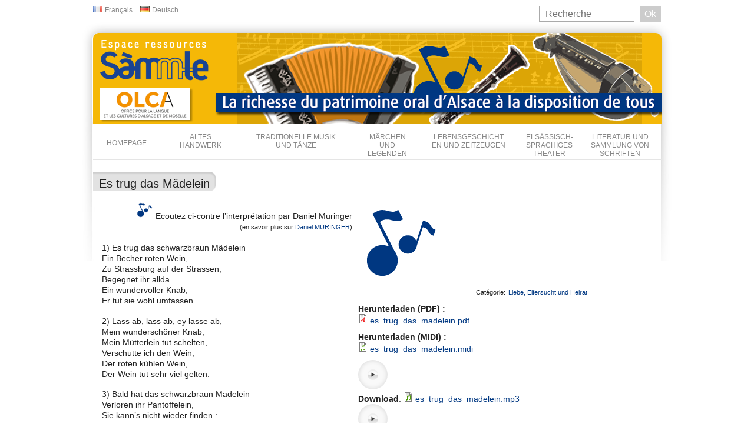

--- FILE ---
content_type: text/html; charset=utf-8
request_url: https://www.sammle.org/de/node/80
body_size: 9068
content:
<!DOCTYPE html PUBLIC "-//W3C//DTD XHTML+RDFa 1.0//EN"
  "http://www.w3.org/MarkUp/DTD/xhtml-rdfa-1.dtd">
<html xmlns="http://www.w3.org/1999/xhtml" xml:lang="de" version="XHTML+RDFa 1.0" dir="ltr"
  xmlns:content="http://purl.org/rss/1.0/modules/content/"
  xmlns:dc="http://purl.org/dc/terms/"
  xmlns:foaf="http://xmlns.com/foaf/0.1/"
  xmlns:og="http://ogp.me/ns#"
  xmlns:rdfs="http://www.w3.org/2000/01/rdf-schema#"
  xmlns:sioc="http://rdfs.org/sioc/ns#"
  xmlns:sioct="http://rdfs.org/sioc/types#"
  xmlns:skos="http://www.w3.org/2004/02/skos/core#"
  xmlns:xsd="http://www.w3.org/2001/XMLSchema#">

<head profile="http://www.w3.org/1999/xhtml/vocab">
  <meta http-equiv="Content-Type" content="text/html; charset=utf-8" />
<meta name="Generator" content="Drupal 7 (http://drupal.org)" />
<link rel="canonical" href="/de/node/80" />
<link rel="shortlink" href="/de/node/80" />
<!--[if IE]><script type="text/javascript" src="/sites/all/libraries/player/soundmanager2/demo/360-player/script/excanvas.js"></script><![endif]--><link rel="shortcut icon" href="https://www.sammle.org/sites/default/files/favicon.ico" type="image/vnd.microsoft.icon" />
  <title>Es trug das Mädelein | Espace ressources Sàmmle</title>
  <style type="text/css" media="all">
@import url("https://www.sammle.org/modules/system/system.base.css?t5hdxq");
@import url("https://www.sammle.org/modules/system/system.menus.css?t5hdxq");
@import url("https://www.sammle.org/modules/system/system.messages.css?t5hdxq");
@import url("https://www.sammle.org/modules/system/system.theme.css?t5hdxq");
</style>
<style type="text/css" media="all">
@import url("https://www.sammle.org/modules/field/theme/field.css?t5hdxq");
@import url("https://www.sammle.org/modules/node/node.css?t5hdxq");
@import url("https://www.sammle.org/modules/search/search.css?t5hdxq");
@import url("https://www.sammle.org/modules/user/user.css?t5hdxq");
@import url("https://www.sammle.org/sites/all/modules/video_filter/video_filter.css?t5hdxq");
@import url("https://www.sammle.org/sites/all/modules/views/css/views.css?t5hdxq");
</style>
<style type="text/css" media="all">
@import url("https://www.sammle.org/sites/all/modules/colorbox/styles/default/colorbox_style.css?t5hdxq");
@import url("https://www.sammle.org/sites/all/modules/ctools/css/ctools.css?t5hdxq");
@import url("https://www.sammle.org/sites/all/libraries/player/soundmanager2/demo/360-player/360player.css?t5hdxq");
@import url("https://www.sammle.org/modules/locale/locale.css?t5hdxq");
@import url("https://www.sammle.org/sites/all/modules/custom_search/custom_search.css?t5hdxq");
@import url("https://www.sammle.org/sites/all/modules/nice_menus/css/nice_menus.css?t5hdxq");
@import url("https://www.sammle.org/sites/all/modules/nice_menus/css/nice_menus_default.css?t5hdxq");
</style>
<style type="text/css" media="all">
@import url("https://www.sammle.org/themes/bartik/css/layout.css?t5hdxq");
@import url("https://www.sammle.org/themes/bartik/css/style.css?t5hdxq");
@import url("https://www.sammle.org/themes/bartik/css/colors.css?t5hdxq");
@import url("https://www.sammle.org/sites/all/themes/sammle/css/sammle.css?t5hdxq");
@import url("https://www.sammle.org/sites/all/themes/sammle/css/jquery.qtip.min.css?t5hdxq");
@import url("https://www.sammle.org/sites/all/themes/sammle/flowplayer/skin/functional.css?t5hdxq");
</style>
<style type="text/css" media="print">
@import url("https://www.sammle.org/themes/bartik/css/print.css?t5hdxq");
</style>

<!--[if lte IE 7]>
<link type="text/css" rel="stylesheet" href="https://www.sammle.org/themes/bartik/css/ie.css?t5hdxq" media="all" />
<![endif]-->

<!--[if IE 6]>
<link type="text/css" rel="stylesheet" href="https://www.sammle.org/themes/bartik/css/ie6.css?t5hdxq" media="all" />
<![endif]-->
  <script type="text/javascript" src="https://www.sammle.org/misc/jquery.js?v=1.4.4"></script>
<script type="text/javascript" src="https://www.sammle.org/misc/jquery-extend-3.4.0.js?v=1.4.4"></script>
<script type="text/javascript" src="https://www.sammle.org/misc/jquery-html-prefilter-3.5.0-backport.js?v=1.4.4"></script>
<script type="text/javascript" src="https://www.sammle.org/misc/jquery.once.js?v=1.2"></script>
<script type="text/javascript" src="https://www.sammle.org/misc/drupal.js?t5hdxq"></script>
<script type="text/javascript" src="https://www.sammle.org/sites/all/modules/nice_menus/js/jquery.bgiframe.js?v=2.1"></script>
<script type="text/javascript" src="https://www.sammle.org/sites/all/modules/nice_menus/js/jquery.hoverIntent.js?v=0.5"></script>
<script type="text/javascript" src="https://www.sammle.org/sites/all/modules/nice_menus/js/superfish.js?v=1.4.8"></script>
<script type="text/javascript" src="https://www.sammle.org/sites/all/modules/nice_menus/js/nice_menus.js?v=1.0"></script>
<script type="text/javascript" src="https://www.sammle.org/sites/default/files/languages/de_h9uNplqR36IjxQMVCLBkFF9eaH7M3INeYSNLG9T0jg8.js?t5hdxq"></script>
<script type="text/javascript" src="https://www.sammle.org/sites/all/libraries/colorbox/jquery.colorbox-min.js?t5hdxq"></script>
<script type="text/javascript" src="https://www.sammle.org/sites/all/modules/colorbox/js/colorbox.js?t5hdxq"></script>
<script type="text/javascript" src="https://www.sammle.org/sites/all/modules/colorbox/styles/default/colorbox_style.js?t5hdxq"></script>
<script type="text/javascript" src="https://www.sammle.org/sites/all/modules/colorbox/js/colorbox_load.js?t5hdxq"></script>
<script type="text/javascript" src="https://www.sammle.org/sites/all/modules/colorbox/js/colorbox_inline.js?t5hdxq"></script>
<script type="text/javascript" src="https://www.sammle.org/sites/all/modules/custom_search/js/custom_search.js?t5hdxq"></script>
<script type="text/javascript" src="https://www.sammle.org/sites/all/libraries/player/soundmanager2/script/soundmanager2.js?t5hdxq"></script>
<script type="text/javascript" src="https://www.sammle.org/sites/all/modules/google_analytics/googleanalytics.js?t5hdxq"></script>
<script type="text/javascript">
<!--//--><![CDATA[//><!--
(function(i,s,o,g,r,a,m){i["GoogleAnalyticsObject"]=r;i[r]=i[r]||function(){(i[r].q=i[r].q||[]).push(arguments)},i[r].l=1*new Date();a=s.createElement(o),m=s.getElementsByTagName(o)[0];a.async=1;a.src=g;m.parentNode.insertBefore(a,m)})(window,document,"script","https://www.google-analytics.com/analytics.js","ga");ga("create", "UA-24147654-1", {"cookieDomain":".www.sammle.org"});ga("send", "pageview");
//--><!]]>
</script>
<script type="text/javascript" src="https://www.sammle.org/sites/all/modules/field_group/field_group.js?t5hdxq"></script>
<script type="text/javascript" src="https://www.sammle.org/sites/all/libraries/player/soundmanager2/demo/360-player/script/berniecode-animator.js?t5hdxq"></script>
<script type="text/javascript" src="https://www.sammle.org/sites/all/libraries/player/soundmanager2/demo/360-player/script/360player.js?t5hdxq"></script>
<script type="text/javascript" src="https://www.sammle.org/sites/all/themes/sammle/flowplayer/flowplayer.min.js?t5hdxq"></script>
<script type="text/javascript" src="https://www.sammle.org/sites/all/themes/sammle/jquery-image-preloader.js?t5hdxq"></script>
<script type="text/javascript" src="https://www.sammle.org/sites/all/themes/sammle/jquery.qtip.min.js?t5hdxq"></script>
<script type="text/javascript" src="https://www.sammle.org/sites/all/themes/sammle/script.js?t5hdxq"></script>
<script type="text/javascript">
<!--//--><![CDATA[//><!--
jQuery.extend(Drupal.settings, {"basePath":"\/","pathPrefix":"de\/","setHasJsCookie":0,"ajaxPageState":{"theme":"sammle","theme_token":"JdiiDOvM_lMKZY-K5VGZz6qqk9KBp1pXk-hGSgIOB_M","js":{"0":1,"1":1,"2":1,"misc\/jquery.js":1,"misc\/jquery-extend-3.4.0.js":1,"misc\/jquery-html-prefilter-3.5.0-backport.js":1,"misc\/jquery.once.js":1,"misc\/drupal.js":1,"sites\/all\/modules\/nice_menus\/js\/jquery.bgiframe.js":1,"sites\/all\/modules\/nice_menus\/js\/jquery.hoverIntent.js":1,"sites\/all\/modules\/nice_menus\/js\/superfish.js":1,"sites\/all\/modules\/nice_menus\/js\/nice_menus.js":1,"public:\/\/languages\/de_h9uNplqR36IjxQMVCLBkFF9eaH7M3INeYSNLG9T0jg8.js":1,"sites\/all\/libraries\/colorbox\/jquery.colorbox-min.js":1,"sites\/all\/modules\/colorbox\/js\/colorbox.js":1,"sites\/all\/modules\/colorbox\/styles\/default\/colorbox_style.js":1,"sites\/all\/modules\/colorbox\/js\/colorbox_load.js":1,"sites\/all\/modules\/colorbox\/js\/colorbox_inline.js":1,"sites\/all\/modules\/custom_search\/js\/custom_search.js":1,"sites\/all\/libraries\/player\/soundmanager2\/script\/soundmanager2.js":1,"sites\/all\/modules\/google_analytics\/googleanalytics.js":1,"3":1,"sites\/all\/modules\/field_group\/field_group.js":1,"sites\/all\/libraries\/player\/soundmanager2\/demo\/360-player\/script\/berniecode-animator.js":1,"sites\/all\/libraries\/player\/soundmanager2\/demo\/360-player\/script\/360player.js":1,"sites\/all\/themes\/sammle\/flowplayer\/flowplayer.min.js":1,"sites\/all\/themes\/sammle\/jquery-image-preloader.js":1,"sites\/all\/themes\/sammle\/jquery.qtip.min.js":1,"sites\/all\/themes\/sammle\/script.js":1},"css":{"modules\/system\/system.base.css":1,"modules\/system\/system.menus.css":1,"modules\/system\/system.messages.css":1,"modules\/system\/system.theme.css":1,"modules\/field\/theme\/field.css":1,"modules\/node\/node.css":1,"modules\/search\/search.css":1,"modules\/user\/user.css":1,"sites\/all\/modules\/video_filter\/video_filter.css":1,"sites\/all\/modules\/views\/css\/views.css":1,"sites\/all\/modules\/colorbox\/styles\/default\/colorbox_style.css":1,"sites\/all\/modules\/ctools\/css\/ctools.css":1,"sites\/all\/libraries\/player\/soundmanager2\/demo\/360-player\/360player.css":1,"modules\/locale\/locale.css":1,"sites\/all\/modules\/custom_search\/custom_search.css":1,"sites\/all\/modules\/nice_menus\/css\/nice_menus.css":1,"sites\/all\/modules\/nice_menus\/css\/nice_menus_default.css":1,"themes\/bartik\/css\/layout.css":1,"themes\/bartik\/css\/style.css":1,"themes\/bartik\/css\/colors.css":1,"sites\/all\/themes\/sammle\/css\/sammle.css":1,"sites\/all\/themes\/sammle\/css\/jquery.qtip.min.css":1,"sites\/all\/themes\/sammle\/flowplayer\/skin\/functional.css":1,"themes\/bartik\/css\/print.css":1,"themes\/bartik\/css\/ie.css":1,"themes\/bartik\/css\/ie6.css":1}},"colorbox":{"transition":"elastic","speed":"350","opacity":"0.85","slideshow":false,"slideshowAuto":true,"slideshowSpeed":"2500","slideshowStart":"start slideshow","slideshowStop":"stop slideshow","current":"{current} de {total}","previous":"\u00ab Pr\u00e9c\u00e9dent","next":"Suivant \u00bb","close":"Fermer","overlayClose":true,"returnFocus":true,"maxWidth":"98%","maxHeight":"98%","initialWidth":"300","initialHeight":"250","fixed":true,"scrolling":true,"mobiledetect":false,"mobiledevicewidth":"480px"},"jcarousel":{"ajaxPath":"\/de\/jcarousel\/ajax\/views"},"custom_search":{"form_target":"_self","solr":0},"nice_menus_options":{"delay":"500","speed":"fast"},"googleanalytics":{"trackOutbound":1,"trackMailto":1,"trackDownload":1,"trackDownloadExtensions":"7z|aac|arc|arj|asf|asx|avi|bin|csv|doc(x|m)?|dot(x|m)?|exe|flv|gif|gz|gzip|hqx|jar|jpe?g|js|mp(2|3|4|e?g)|mov(ie)?|msi|msp|pdf|phps|png|ppt(x|m)?|pot(x|m)?|pps(x|m)?|ppam|sld(x|m)?|thmx|qtm?|ra(m|r)?|sea|sit|tar|tgz|torrent|txt|wav|wma|wmv|wpd|xls(x|m|b)?|xlt(x|m)|xlam|xml|z|zip","trackColorbox":1,"trackDomainMode":1},"urlIsAjaxTrusted":{"\/de\/node\/80":true},"field_group":{"div":"full"}});
//--><!]]>
</script>
</head>
<body class="html not-front not-logged-in no-sidebars page-node page-node- page-node-80 node-type-chant i18n-de" >
  <div id="skip-link">
    <a href="#main-content" class="element-invisible element-focusable">Direkt zum Inhalt</a>
  </div>
    <div id="page-wrapper"><div id="page">

  <div id="header" class="without-secondary-menu"><div class="section clearfix">

    
          <div id="name-and-slogan" class="element-invisible">

                              <div id="site-name" class="element-invisible">
              <strong>
                <a href="/de" title="Startseite" rel="home"><span>Espace ressources Sàmmle</span></a>
              </strong>
            </div>
                  
        
      </div> <!-- /#name-and-slogan -->
    
      <div class="region region-header">
    <div id="block-locale-language" class="block block-locale">

    <h2 class="element-invisible">Sprachen</h2>
  
  <div class="content">
    <ul class="language-switcher-locale-url"><li class="fr first"><a href="/fr/es-trug-das-madelein" class="language-link" xml:lang="fr">Français</a></li>
<li class="de last active"><a href="/de/node/80" class="language-link active" xml:lang="de">Deutsch</a></li>
</ul>  </div>
</div>
<div id="block-search-form" class="block block-search">

    
  <div class="content">
    <form class="search-form" role="search" action="/de/node/80" method="post" id="search-block-form" accept-charset="UTF-8"><div><div class="container-inline">
      <h2 class="element-invisible">Suchformular</h2>
    <div class="form-item form-type-textfield form-item-search-block-form">
  <label class="element-invisible" for="edit-search-block-form--2">Search this site </label>
 <input title="Geben Sie die Begriffe ein, nach denen Sie suchen." class="custom-search-box form-text" placeholder="Recherche" type="text" id="edit-search-block-form--2" name="search_block_form" value="" size="15" maxlength="128" />
</div>
<div class="form-actions form-wrapper" id="edit-actions"><input type="submit" id="edit-submit" name="op" value="Ok" class="form-submit" /></div><input type="hidden" name="form_build_id" value="form-WKdWwLdnyfjJ6B7vBdiEzhsyEUCh-9q1g-lShOcGTRo" />
<input type="hidden" name="form_id" value="search_block_form" />
</div>
</div></form>  </div>
</div>
<div id="block-block-1" class="block block-block">

    
  <div class="content">
    <div class="musique">
<a id="olcalink" href="http://www.olcalsace.org" target="_blank"></a>
</div>  </div>
</div>
<div id="block-nice-menus-1" class="block block-nice-menus">

    
  <div class="content">
    <ul class="nice-menu nice-menu-down nice-menu-main-menu" id="nice-menu-1"><li class="menu-438 menu-path-front first odd "><a href="/de" title="">Homepage</a></li>
<li class="menu-724 menuparent  menu-path-taxonomy-term-1  even "><a href="/de/categorie/savoir-faire-traditionnels" title="">Altes Handwerk</a><ul><li class="menu-1145 menu-path-taxonomy-term-2 first odd "><a href="/de/categorie/agriculture" title="">Agriculture</a></li>
<li class="menu-726 menu-path-taxonomy-term-3  even "><a href="/de/categorie/metiers-de-leau" title="">Métiers de l&#039;eau</a></li>
<li class="menu-727 menu-path-taxonomy-term-164  odd "><a href="/de/categorie/metiers-du-feu" title="">Métiers du feu</a></li>
<li class="menu-728 menu-path-taxonomy-term-7  even "><a href="/de/categorie/metiers-du-metal" title="">Métiers du métal</a></li>
<li class="menu-729 menu-path-taxonomy-term-6  odd "><a href="/de/categorie/metiers-du-bois" title="">Métiers du bois</a></li>
<li class="menu-1016 menu-path-taxonomy-term-8  even "><a href="/de/categorie/filage-et-tressage" title="">Filage et tressage</a></li>
<li class="menu-730 menu-path-taxonomy-term-127  odd "><a href="/de/categorie/mode-et-confection" title="">Mode et confection</a></li>
<li class="menu-1086 menu-path-taxonomy-term-5  even "><a href="/de/categorie/metiers-de-la-musique" title="">Métiers de la musique</a></li>
<li class="menu-731 menu-path-taxonomy-term-4  odd "><a href="/de/categorie/metiers-dart" title="">Métiers d&#039;Art</a></li>
<li class="menu-1142 menu-path-taxonomy-term-165  even "><a href="/de/categorie/metiers-de-bouche" title="">Métiers de bouche</a></li>
<li class="menu-1143 menu-path-taxonomy-term-100  odd last"><a href="/de/categorie/divers-0" title="">Divers</a></li>
</ul></li>
<li class="menu-732 menuparent  menu-path-taxonomy-term-9  odd "><a href="/de/categorie/musiques-et-danses-traditionnelles" title="">Traditionelle Musik und Tänze</a><ul><li class="menu-1094 menuparent  menu-path-taxonomy-term-135 first odd "><a href="/de/categorie/musiques" title="">Musiques</a><ul><li class="menu-734 menuparent  menu-path-taxonomy-term-42 first odd "><a href="/de/categorie/chants-traditionnels" title="">Traditionelle Lieder</a><ul><li class="menu-735 menu-path-taxonomy-term-60 first odd "><a href="/de/categorie/usages-danses-et-coutumes" title="">Bräuche, Tänze und Sitten</a></li>
<li class="menu-736 menu-path-taxonomy-term-61  even "><a href="/de/categorie/vie-rurale" title="">Landleben</a></li>
<li class="menu-737 menu-path-taxonomy-term-59  odd "><a href="/de/categorie/recits-anciens-et-ballades" title="">Alte Geschichten und Balladen</a></li>
<li class="menu-738 menu-path-taxonomy-term-58  even "><a href="/de/categorie/louange-du-pays" title="">Loblieder auf das Land</a></li>
<li class="menu-739 menu-path-taxonomy-term-62  odd "><a href="/de/categorie/chansons-poetiques" title="">Poetische Lieder</a></li>
<li class="menu-740 menu-path-taxonomy-term-56  even "><a href="/de/categorie/chants-de-metiers" title="">Berufslieder</a></li>
<li class="menu-741 menu-path-taxonomy-term-57  odd "><a href="/de/categorie/chants-de-noel" title="">Weihnachtslieder</a></li>
<li class="menu-742 menu-path-taxonomy-term-55  even "><a href="/de/categorie/chansons-historiques-de-soldats-et-de-conscrits" title="">Historische Lieder, Soldatenlieder, Rekrutenlieder</a></li>
<li class="menu-743 menu-path-taxonomy-term-52  odd "><a href="/de/categorie/comptines-berceuses-et-rondes-enfantines" title="">Abzählreime, Schlaflieder und Kreisspiele</a></li>
<li class="menu-744 menu-path-taxonomy-term-54  even "><a href="/de/categorie/chansons-humoristiques-et-satiriques" title="">Humoristische und satirische Lieder</a></li>
<li class="menu-745 menu-path-taxonomy-term-53  odd "><a href="/de/categorie/chansons-a-boire-et-a-danser" title="">Trink- und Tanzlieder</a></li>
<li class="menu-746 menu-path-taxonomy-term-51  even "><a href="/de/categorie/amours-jalousies-et-mariage" title="">Liebe, Eifersucht und Heirat</a></li>
<li class="menu-747 menu-path-taxonomy-term-45  odd "><a href="/de/categorie/chants-religieux" title="">Fromme Lieder</a></li>
<li class="menu-733 menu-path-taxonomy-term-64  even last"><a href="/de/categorie/etudes-et-bibliographies" title="">Studien und Literaturverzeichnisse</a></li>
</ul></li>
<li class="menu-1095 menuparent  menu-path-taxonomy-term-136  even last"><a href="/de/categorie/creations-et-interpretations-contemporaines" title="">Créations et interprétations contemporaines</a><ul><li class="menu-978 menu-path-taxonomy-term-97 first odd "><a href="/de/categorie/musik-wie-du-witt-chants-trad-version-2013" title="">Wettbewerb &quot;Comme ça t&#039;arrange / Müsik, wie dü wìtt&quot;</a></li>
<li class="menu-1231 menu-path-taxonomy-term-173  even last"><a href="/de/categorie/concert-geranium-les-40-un-eins" title="">Concert GERANIUM «LES 40 UN EINS»</a></li>
</ul></li>
</ul></li>
<li class="menu-1096 menuparent  menu-path-taxonomy-term-137  even last"><a href="/de/categorie/danses" title="">Danses</a><ul><li class="menu-749 menu-path-taxonomy-term-46 first odd "><a href="/de/categorie/danses-traditionnelles" title="">Traditionelle Tänze</a></li>
<li class="menu-1097 menu-path-taxonomy-term-138  even last"><a href="/de/categorie/autres-interpretations" title="">Autres interprétations</a></li>
</ul></li>
</ul></li>
<li class="menu-750 menu-path-taxonomy-term-10  even "><a href="/de/categorie/contes-et-legendes" title="">Märchen und Legenden</a></li>
<li class="menu-751 menuparent  menu-path-taxonomy-term-11  odd "><a href="/de/categorie/recits-de-vie-et-temoignages" title="">Lebensgeschichten und Zeitzeugen</a><ul><li class="menu-755 menu-path-taxonomy-term-15 first odd "><a href="/de/categorie/vie-quotidienne" title="">Alltag</a></li>
<li class="menu-752 menu-path-taxonomy-term-12  even "><a href="/de/categorie/art-et-tradition" title="">Kunst und Tradition</a></li>
<li class="menu-753 menu-path-taxonomy-term-13  odd "><a href="/de/categorie/guerre-1914-1918" title="">Weltkrieg 1914-1918</a></li>
<li class="menu-754 menu-path-taxonomy-term-14  even last"><a href="/de/categorie/guerre-1939-1945" title="">Weltkrieg 1939-1945</a></li>
</ul></li>
<li class="menu-756 menuparent  menu-path-taxonomy-term-16  even "><a href="/de/categorie/theatre-dialectal" title="">Elsässisch-sprachiges Theater</a><ul><li class="menu-1060 menuparent  menu-path-taxonomy-term-104 first odd "><a href="/de/categorie/pieces-de-theatre" title="">Theaterstücke</a><ul><li class="menu-1061 menu-path-taxonomy-term-105 first odd "><a href="/de/categorie/comedies" title="">Komödien</a></li>
<li class="menu-1062 menu-path-taxonomy-term-106  even "><a href="/de/categorie/cabaret" title="">Kabarett</a></li>
<li class="menu-1063 menu-path-taxonomy-term-107  odd "><a href="/de/categorie/pieces-dramatiques" title="">Dramastücke</a></li>
<li class="menu-1064 menu-path-taxonomy-term-108  even "><a href="/de/categorie/jeune-public" title="">Junges Publikum</a></li>
<li class="menu-1065 menu-path-taxonomy-term-109  odd last"><a href="/de/categorie/autres" title="">Sonstiges</a></li>
</ul></li>
<li class="menu-1066 menu-path-taxonomy-term-110  even last"><a href="/de/categorie/auteurs" title="">Elsässische Autoren</a></li>
</ul></li>
<li class="menu-757 menuparent  menu-path-taxonomy-term-111  odd last"><a href="/de/categorie/ecriture-litterature" title="">Literatur und Sammlung von Schriften</a><ul><li class="menu-1058 menu-path-taxonomy-term-102 first odd "><a href="/de/categorie/auteurs-alsaciens" title="">Elsässische Autoren</a></li>
<li class="menu-1059 menuparent  menu-path-taxonomy-term-103  even last"><a href="/de/categorie/friehjohrsappell" title="">Friehjohrsappell</a><ul><li class="menu-1075 menu-path-taxonomy-term-17 first odd "><a href="/de/categorie/friehjohrsappell-vol-1" title="">Friehjohrsappell vol. 1</a></li>
<li class="menu-1076 menu-path-taxonomy-term-113  even "><a href="/de/categorie/friehjohrsappell-vol-2" title="">Friehjohrsappell vol. 2</a></li>
<li class="menu-1087 menu-path-sammleorg-taxonomy-term-133  odd last"><a href="http://www.sammle.org/taxonomy/term/133" title="">Friehjohrsappell vol.3</a></li>
</ul></li>
</ul></li>
</ul>
  </div>
</div>
  </div>

    
    
  </div></div> <!-- /.section, /#header -->

  
  
  <div id="main-wrapper" class="clearfix"><div id="main" class="clearfix">

          <div id="breadcrumb"><h2 class="element-invisible">Sie sind hier</h2><div class="breadcrumb"><a href="/de">Startseite</a></div></div>
    
    
    <div id="content" class="column"><div class="section">
            <a id="main-content"></a>
                    <h1 class="title" id="page-title">
          <span>Es trug das Mädelein</span>
        </h1>
                          <div class="tabs">
                  </div>
                          <div class="region region-content">
    <div id="block-system-main" class="block block-system">

    
  <div class="content">
    <div id="node-80" class="node node-chant node-full clearfix" about="/de/node/80" typeof="sioc:Item foaf:Document">

      <span property="dc:title" content="Es trug das Mädelein" class="rdf-meta element-hidden"></span>
  
  <div class="content clearfix">
    <div id="node-chant-full-group-right" class="collapsible  group-right field-group-div speed-none effect-none">
      <h2><span class="field-group-format-toggler"></span></h2>
      <div class="field-group-format-wrapper" style="display: block;"><div class="field field-name-field-image-chant field-type-image field-label-hidden"><div class="field-items"><div class="field-item even"><img typeof="foaf:Image" src="https://www.sammle.org/sites/default/files/default_images/notes.png" alt="" /></div></div></div><div class="field field-name-field-cat field-type-taxonomy-term-reference field-label-inline clearfix"><h3 class="field-label">Catégorie: </h3><ul class="links inline"><li class="taxonomy-term-reference-0"><a href="/de/categorie/amours-jalousies-et-mariage" typeof="skos:Concept" property="rdfs:label skos:prefLabel">Liebe, Eifersucht und Heirat</a></li></ul></div><div class="field field-name-field-docs field-type-file field-label-above"><div class="field-label">Herunterladen (PDF) :&nbsp;</div><div class="field-items"><div class="field-item even"><span class="file"><img class="file-icon" alt="PDF Icon" title="application/pdf" src="/modules/file/icons/application-pdf.png" /> <a href="https://www.sammle.org/sites/default/files/docs/es_trug_das_madelein_0.pdf" type="application/pdf; length=40371">es_trug_das_madelein.pdf</a></span></div></div></div><div class="field field-name-field-audiodocs field-type-file field-label-above"><div class="field-label">Herunterladen (MIDI) :&nbsp;</div><div class="field-items"><div class="field-item even"><span class="file"><img class="file-icon" alt="Datei" title="audio/midi" src="/modules/file/icons/audio-x-generic.png" /> <a href="https://www.sammle.org/sites/default/files/audio/es_trug_das_madelein.midi" type="audio/midi; length=1144">es_trug_das_madelein.midi</a></span></div></div></div><div class="field field-name-field-audio field-type-file field-label-hidden"><div class="field-items"><div class="field-item even"><div id="sm2-container-real" class="ui360"><a href="https://www.sammle.org/sites/default/files/audio/es_trug_das_madelein.mp3"></a></div><div class="audio-download"><strong>Download</strong>: <span class="file"><img class="file-icon" alt="Audio Icon" title="audio/mpeg" src="/modules/file/icons/audio-x-generic.png" /> <a href="https://www.sammle.org/sites/default/files/audio/es_trug_das_madelein.mp3" type="audio/mpeg; length=107197">es_trug_das_madelein.mp3</a></span></div></div><div class="field-item odd"><div id="sm2-container-real--2" class="ui360"><a href="https://www.sammle.org/sites/default/files/audio/es_trug_das_madelein_all.mp3"></a></div><div class="audio-download"><strong>Download</strong>: <span class="file"><img class="file-icon" alt="Audio Icon" title="audio/mpeg" src="/modules/file/icons/audio-x-generic.png" /> <a href="https://www.sammle.org/sites/default/files/audio/es_trug_das_madelein_all.mp3" type="audio/mpeg; length=801437">es_trug_das_madelein_all.mp3</a></span></div></div><div class="field-item even"><div id="sm2-container-real--3" class="ui360"><a href="https://www.sammle.org/sites/default/files/audio/es_trug_das_madelein_als.mp3"></a></div><div class="audio-download"><strong>Download</strong>: <span class="file"><img class="file-icon" alt="Audio Icon" title="audio/mpeg" src="/modules/file/icons/audio-x-generic.png" /> <a href="https://www.sammle.org/sites/default/files/audio/es_trug_das_madelein_als.mp3" type="audio/mpeg; length=754939">es_trug_das_madelein_als.mp3</a></span></div></div></div></div></div></div><div class="field field-name-body field-type-text-with-summary field-label-hidden"><div class="field-items"><div class="field-item even" property="content:encoded"><p style="text-align: right;"><img alt="Notes" src="/sites/default/files/default_images/notes.png" style="width: 30px; height: 30px;">&nbsp;Ecoutez ci-contre l’interprétation par Daniel Muringer<br><span style="font-size:11px;">(en savoir plus sur <a href="http://www.geranium-alsace.com">Daniel MURINGER</a>)</span></p><p>1) Es trug das schwarzbraun Mädelein<br>Ein Becher roten Wein,<br>Zu Strassburg auf der Strassen,<br>Begegnet ihr allda<br>Ein wundervoller Knab,<br>Er tut sie wohl umfassen.</p><p>2) Lass ab, lass ab, ey lasse ab,<br>Mein wunderschöner Knab,<br>Mein Mütterlein tut schelten,<br>Verschütte ich den Wein,<br>Der roten kühlen Wein,<br>Der Wein tut sehr viel gelten.</p><p>3) Bald hat das schwarzbraun Mädelein<br>Verloren ihr Pantoffelein,<br>Sie kann’s nicht wieder finden :<br>Sie suchet hin, sie suchet her,<br>Verliere nicht den andern mehr,<br>Noch unter dieser Linde.</p><p>4) Denn zwischen Berg und tiefem Tal,<br>In’s grüne eb’ne Tal,<br>Das fliesst ein fischreich Wasser,<br>Wer sein Feinslieb nicht will,<br>Wer sein Feinslieb nicht will,<br>Die müssen sich fahren lassen.</p><p><em>Version en alsacien</em></p><p>1)As traijt a schwarzbrün Maidale<br>A Bacher roter Wi<br>Zu Schtrossburg uff da Schtrossa<br>Begegnet ens all do<br>A wunderscheener Knab<br>Ar tüat ens wohl umfassa</p><p>2) Loss ab, loss ab, hey, loss ab,<br>Mi wunderscheener Knab<br>Mi Miaterla werd schelta<br>Verschetta ich d’r Wi<br>D’r roter kiahler Wi<br>D’r Wi düet sehr viel galta</p><p>3) Boll hat das schwarzbrün Maidela<br>Verlora si Pantofala<br>As kat’s nemm weder fenda<br>As süacht hi, as süacht har<br>Verliar nur net das andra meh<br>Noch unter dia grossa Linda</p><p>4) Denn zwescha Barg un tiafa Tal<br>Im griana ewa Tal<br>Dert fliasst a feschrich Wasser<br>Wer si fins Schatzla net well<br>Wer si fins Schatzla net well<br>Dia mian sech jo lo fahra</p><p><em>Source :</em><br><em>"Chansons Populaires d’Alsace", J-Baptiste Weckerlin, p. 160 - traduction/adaptation en alsacien : Daniel MURINGER (voir <a href="taxonomy/term/64">bibliographie</a>)</em></p></div></div></div>    <a id="retour_liste" href="https://www.sammle.org/taxonomy/term/51">Zur&uuml;ck zur Liste</a>  </div>

  
  
</div>
  </div>
</div>
  </div>
      
    </div></div> <!-- /.section, /#content -->

    
  </div></div> <!-- /#main, /#main-wrapper -->

  
  <div id="footer-wrapper"><div class="section">

    
          <div id="footer" class="clearfix">
          <div class="region region-footer">
    <div id="block-menu-menu-menu-de-bas-de-page" class="block block-menu">

    
  <div class="content">
    <ul class="menu clearfix"><li class="first leaf"><a href="/de/contact" title="">Kontakt</a></li>
<li class="leaf"><a href="/de/sitemap" title="">Sitemap</a></li>
<li class="last leaf"><a href="/de/liens">Liens</a></li>
</ul>  </div>
</div>
<div id="block-block-2" class="block block-block">

    
  <div class="content">
    <p style="text-align: right;">Die Webseite wurde in Zusammenarbeit mit dem <a href="http://www.ctai.fr" target="_blank">CTAI</a> hergestellt</p><p style="text-align: right;"><a href="http://www.ctai.fr"><img alt="Logo CTAI" src="/sites/default/files/images/ctai-mini.png" style="width: 46px; height: 46px;"></a></p>  </div>
</div>
<div id="block-system-powered-by" class="block block-system">

    
  <div class="content">
    <span>Powered by <a href="https://www.drupal.org">Drupal</a></span>  </div>
</div>
  </div>
      </div> <!-- /#footer -->
    
  </div></div> <!-- /.section, /#footer-wrapper -->

</div></div> <!-- /#page, /#page-wrapper -->
  <script type="text/javascript">
<!--//--><![CDATA[//><!--

      soundManager.url = "/sites/all/libraries/player/soundmanager2/swf";
      soundManager.useFastPolling = true;
      soundManager.waitForWindowLoad = true;
      soundManager.preferFlash = true;

      soundManager.onready(function () {
        soundManager.stopAll();
        threeSixtyPlayer.init();
      });
    
//--><!]]>
</script>
<script type="text/javascript">
<!--//--><![CDATA[//><!--

      soundManager.url = "/sites/all/libraries/player/soundmanager2/swf";
      soundManager.useFastPolling = true;
      soundManager.waitForWindowLoad = true;
      soundManager.preferFlash = true;

      soundManager.onready(function () {
        soundManager.stopAll();
        threeSixtyPlayer.init();
      });
    
//--><!]]>
</script>
<script type="text/javascript">
<!--//--><![CDATA[//><!--

      soundManager.url = "/sites/all/libraries/player/soundmanager2/swf";
      soundManager.useFastPolling = true;
      soundManager.waitForWindowLoad = true;
      soundManager.preferFlash = true;

      soundManager.onready(function () {
        soundManager.stopAll();
        threeSixtyPlayer.init();
      });
    
//--><!]]>
</script>
</body>
</html>


--- FILE ---
content_type: text/css
request_url: https://www.sammle.org/sites/all/themes/sammle/css/sammle.css?t5hdxq
body_size: 29132
content:


/* HTML Basics */
/* ----------- */

body {
	color: #222;
	font: 14px Helvetica, Arial, sans-serif;
	background: #fff;
}

p {

}

img, .field-type-image img, .user-picture img {
	margin: 0;
}

a {
	color: #003882;
}

a:hover, a:focus, a:active {
	color: #003882;
}

ul, .region-content ul, .region-content ol {
	list-style: none;
	margin: 10px 0;
	padding: 0 0 2px 15px;
}

div.content ul li {
	padding: 0 0 0 12px;
	background: transparent url('../img/puce-orange-6.png') 0 4px no-repeat;
}

div.content ul ul li {
	padding: 0 0 0 12px;
	background: transparent url('../img/puce-orange-6-vide.png') 0 4px no-repeat;
}

/* Classes */
/* ------- */

.displaynone {
	display: none;
	visibility: hidden;
}

.conf_video {
	text-align: center;
}

/****************/

/* Page */
/* ---- */

div#page-wrapper {
	background: transparent url('../img/page-bg.jpg') top center no-repeat;
}

#page, #main-wrapper, #main-menu-links li a.active, #main-menu-links li.active-trail a {
	background: transparent;
}

#header, #footer-wrapper, #skip-link, ul.contextual-links, ul.links, ul.primary, .item-list .pager, div.field-type-taxonomy-term-reference, div.messages, div.meta, p.comment-time, table, .breadcrumb {
    font-family: Helvetica,Arial,sans-serif;
}

#header div.section, #featured div.section, #messages div.section, #main, #triptych, #footer-columns, #footer {
	width: 965px;
}

h1#page-title {
	color: #222;
	font-size: 20px;
	margin: 10px 0 15px 0;
}

h1#page-title span {
	padding: 8px 10px 4px 10px;
	background: url('../img/title-bg.png') top right no-repeat;
}

/* Header */
/* ------ */

div#page div#header {
	height: 272px;
	background: transparent;
}

div#header div.section {
	width: 965px;
	height: 220px;
}

div.region-header, .without-secondary-menu div.region-header {
	margin: 0;
}

div#name-and-slogan {
	display: none;
}

/* Language Selector */
div#block-locale-language {
	margin: 0;
	padding: 10px 0 0 0;
}

div#block-locale-language ul li {
	padding: 0 10px 0 0;
}

div#block-locale-language ul li a {
	color: #888;
	padding: 0 0 0 20px;
}

div#block-locale-language ul li span.locale-untranslated {
	color: #bbb;
	padding: 0 0 0 20px;
}

div#block-locale-language ul li.fr a {
	background: transparent url('../img/fr-flag.png') 0 0 no-repeat;
}
div#block-locale-language ul li.de a {
	background: transparent url('../img/de-flag.png') 0 0 no-repeat;
}
div#block-locale-language ul li.fr span.locale-untranslated {
	background: transparent url('../img/fr-flag-off.png') 0 0 no-repeat;
}
div#block-locale-language ul li.de span.locale-untranslated {
	background: transparent url('../img/de-flag-off.png') 0 0 no-repeat;
}

/* Search block */
div#block-search-form {
	float: right;
	width: auto;
	margin: 0;
	padding: 10px 0 0 0;
}

div#block-search-form form#search-block-form {
	margin: 0;
}

div#block-search-form input#edit-search-block-form--2 {
	width: 150px;
	height: 25px;
	margin: 0 10px 0 0;
	padding: 0 0 0 10px;
	font-size: 16px;
	background: transparent;
	border: 1px solid #aaa;
}

div#block-search-form input#edit-submit {
	width: 35px;
	height: 27px;
	color: #fff;
	text-indent: 0;
	text-align: center;
	font-size: 16px;
	margin: 0;
	padding: 0;
	background: #ccc;
	border: 0 none;
	border-radius: 0;
}

/* Image banners */
div.region-header div#block-block-1 {
	height: 155px;
	margin: 19px 0 0 0;
}

/* Nice menu */
div#block-nice-menus-1 {
	width: 965px;
	height: 60px;
	margin: 0 0 /*25px*/0 0;
	border-bottom: 1px solid #e5e5e5;
}

div#block-nice-menus-1 ul.nice-menu-down li {
	border: 0 none;
	background: transparent;
}

div#block-nice-menus-1 ul.nice-menu-down li a {
	height: 45px;
	display: block;
	color: #888;
	font-size: 14px;
	text-align: center;
	text-transform: uppercase;
	padding: 15px 15px 0 15px;
}
body.i18n-de div#block-nice-menus-1 ul.nice-menu-down li a {
	font-size: 12px;
}

div#block-nice-menus-1 ul.nice-menu-down li.menu-path-front a {
	height: 35px;
	width: 85px;
	padding: 25px 15px 0 15px;
}
div#block-nice-menus-1 ul.nice-menu-down li.menu-path-taxonomy-term-1 a { width: 115px; }
body.i18n-de div#block-nice-menus-1 ul.nice-menu-down li.menu-path-taxonomy-term-1 a { width: 105px; }
body.i18n-de div#block-nice-menus-1 ul.nice-menu-down li.menu-path-taxonomy-term-1 ul li a { width: auto; }
div#block-nice-menus-1 ul.nice-menu-down li.menu-path-taxonomy-term-9 a { width: 160px; }
div#block-nice-menus-1 ul.nice-menu-down li.menu-path-taxonomy-term-10 a { width: 90px; }
div#block-nice-menus-1 ul.nice-menu-down li.menu-path-taxonomy-term-11 a { width: 125px; }
div#block-nice-menus-1 ul.nice-menu-down li.menu-path-taxonomy-term-16 a { width: 90px; }
div#block-nice-menus-1 ul.nice-menu-down li.menu-path-taxonomy-term-111 a { width: 100px; padding: 15px 10px 0 10px; }

div#block-nice-menus-1 ul.nice-menu-down li a.active,
div#block-nice-menus-1 ul.nice-menu-down li a:active,
div#block-nice-menus-1 ul.nice-menu-down li a:hover,
div#block-nice-menus-1 ul.nice-menu-down li a:focus {
	height: 43px;
	color: #000;
	text-decoration: none;
}

div#block-nice-menus-1 ul.nice-menu-down li.menu-path-front a.active,
div#block-nice-menus-1 ul.nice-menu-down li.menu-path-front a:active,
div#block-nice-menus-1 ul.nice-menu-down li.menu-path-front a:hover,
div#block-nice-menus-1 ul.nice-menu-down li.menu-path-front a:focus {
	height: 33px;
	border-bottom: 2px solid #eb6f06;
}

div#block-nice-menus-1 ul.nice-menu-down li.menu-path-taxonomy-term-1 a.active,
div#block-nice-menus-1 ul.nice-menu-down li.menu-path-taxonomy-term-1 a:active,
div#block-nice-menus-1 ul.nice-menu-down li.menu-path-taxonomy-term-1 a:hover,
div#block-nice-menus-1 ul.nice-menu-down li.menu-path-taxonomy-term-1 a:focus {
	border-bottom: 2px solid #a88980;
}

div#block-nice-menus-1 ul.nice-menu-down li.menu-path-taxonomy-term-9 a.active,
div#block-nice-menus-1 ul.nice-menu-down li.menu-path-taxonomy-term-9 a:active,
div#block-nice-menus-1 ul.nice-menu-down li.menu-path-taxonomy-term-9 a:hover,
div#block-nice-menus-1 ul.nice-menu-down li.menu-path-taxonomy-term-9 a:focus {
	border-bottom: 2px solid #f5b807;
}

div#block-nice-menus-1 ul.nice-menu-down li.menu-path-taxonomy-term-10 a.active,
div#block-nice-menus-1 ul.nice-menu-down li.menu-path-taxonomy-term-10 a:active,
div#block-nice-menus-1 ul.nice-menu-down li.menu-path-taxonomy-term-10 a:hover,
div#block-nice-menus-1 ul.nice-menu-down li.menu-path-taxonomy-term-10 a:focus {
	border-bottom: 2px solid #459648;
}

div#block-nice-menus-1 ul.nice-menu-down li.menu-path-taxonomy-term-11 a.active,
div#block-nice-menus-1 ul.nice-menu-down li.menu-path-taxonomy-term-11 a:active,
div#block-nice-menus-1 ul.nice-menu-down li.menu-path-taxonomy-term-11 a:hover,
div#block-nice-menus-1 ul.nice-menu-down li.menu-path-taxonomy-term-11 a:focus {
	border-bottom: 2px solid #52a2bf;
}

div#block-nice-menus-1 ul.nice-menu-down li.menu-path-taxonomy-term-16 a.active,
div#block-nice-menus-1 ul.nice-menu-down li.menu-path-taxonomy-term-16 a:active,
div#block-nice-menus-1 ul.nice-menu-down li.menu-path-taxonomy-term-16 a:hover,
div#block-nice-menus-1 ul.nice-menu-down li.menu-path-taxonomy-term-16 a:focus {
	border-bottom: 2px solid #be2325;
}

div#block-nice-menus-1 ul.nice-menu-down li.menu-path-taxonomy-term-111 a.active,
div#block-nice-menus-1 ul.nice-menu-down li.menu-path-taxonomy-term-111 a:active,
div#block-nice-menus-1 ul.nice-menu-down li.menu-path-taxonomy-term-111 a:hover,
div#block-nice-menus-1 ul.nice-menu-down li.menu-path-taxonomy-term-111 a:focus {
	border-bottom: 2px solid #66639b;
}

div#block-nice-menus-1 li.menu-723 {
	display: none;
}

div#block-nice-menus-1 ul.nice-menu-down li.menuparent ul {
	width: 220px;
	margin: 38px 0 0 0;
	padding: 5px 10px;
	border: 1px solid #e5e5e5;
	background: #f3f3f3;
	z-index: 100;
}

div#block-nice-menus-1 ul.nice-menu-down li.menuparent ul li a {
	clear: both;
	display: block;
	width: 220px;
	height: auto;
	margin: 0;
	padding: 5px 0;
	text-align: left;
	border: 0 none;
}

div#block-nice-menus-1 ul.nice-menu-down li.menuparent ul li a.active,
div#block-nice-menus-1 ul.nice-menu-down li.menuparent ul li a:active,
div#block-nice-menus-1 ul.nice-menu-down li.menuparent ul li a:hover,
div#block-nice-menus-1 ul.nice-menu-down li.menuparent ul li a:focus {
	border: 0 none;
}

div#block-nice-menus-1 ul.nice-menu-down li.menuparent ul li ul {
	margin: 0 0 0 81px;
}

/* Main */
/* ---- */

div#main-wrapper {
	width: 965px;
	margin: 0 auto;
	padding: 20px 0 0 0;
}

div#main {
	margin: 0;
}

.one-sidebar #content {
	width: auto;
}

body.sidebar-second div#main {
	float: left;

}

body.sidebar-second div#main div#content {
	width: 652px;
}

div#main .section {
	padding: 0;
}

div#main div#content div.section div.region-content {
	padding: 0 15px;
}

/* Sidebar */
/* ------- */

div#sidebar-second {
	float: right;
	width: 280px;
	padding: 0;
}

div#sidebar-second .section {
	padding: 0;
}

div#sidebar-second .block {
	background: #e3e3e3;
	border: 0 none;
	margin: 0;
	padding: 10px;
}

/* Bloc Zoom */
div#sidebar-second div#block-views-home-zoom-block {
	margin: 0;
	padding: 51px 0 0 0;
	border: 0 none;
	background: transparent url('../img/zoom.png') 185px 17px no-repeat
}

div#block-views-home-zoom-block .content {
	margin: 0;
	padding: 10px;
	background: #e3e3e3;
}

div#block-views-home-zoom-block div.views-field-field-image {
	float: right;
	padding: 0 0 2px 2px;
}

div#block-views-home-zoom-block div.views-field-title {
	margin: 0 0 10px 0;
	text-align: center;
}

div#block-views-home-zoom-block div.views-field-title a {
	font-size: 20px;
	text-decoration: underline;
}

div#block-views-home-zoom-block div.views-field-title a:hover,
div#block-views-home-zoom-block div.views-field-title a:focus,
div#block-views-home-zoom-block div.views-field-title a:active {
	color: #002b64;
}

div#block-views-home-zoom-block div.views-field-body {
	color: #888;
	font-size: 14px;
}

div#block-views-home-zoom-block div.views-field-view-node {
	font-size: 14px;
	text-align: right;
}

/* Bloc Ressources */
div#block-views-autres-ressources-block {

}

div#block-views-autres-ressources-block .content {
	margin: 0;
}


div#block-views-autres-ressources-block h2 {
	float: left;
	width: 115px;
	color: #003882;
	font-size: 18px /*20px*/;
	text-align: left;
	text-decoration: underline;
	text-shadow: 0px 0px 0px #e3e3e3;
	margin-bottom: 5px;
	border: 0 none;
}

div#block-views-autres-ressources-block div.view-header {
	float: right;
	/*padding: 0 3px 3px 0;*/
}

div#block-views-autres-ressources-block div.view-content {
	clear: both;
}

div#block-views-autres-ressources-block div.views-row {
	margin: 0 0 10px 0;
}

div#block-views-autres-ressources-block div.views-field-title {
	color: #000;
	font-size: 14px;
}

div#block-views-autres-ressources-block div.views-field-body {
	color: #666;
	font-size: 12px;
	text-align: justify;
}

div#block-views-autres-ressources-block div.views-field-body p {
	margin: 0;
}

div#block-views-autres-ressources-block div.views-field-field-link {
	font-size: 13px;
	margin: 3px 0 0 0;
}

/* Bloc Facebook */
div#sidebar-second #block-block-4 {
  padding: 0;
  background: transparent;
}

/* Triptych */
/* -------- */

div#triptych-wrapper {
	background: transparent;
	border: 0 none;
}

div.region-triptych-middle {
	width: auto;
	margin: 30px auto;
	margin-bottom: 0;
}

/* Carousel */
#triptych div#block-views-carousel-accueil-block {
	margin: 0;
	padding: 0;
	border: 0 none;
}

div#block-views-carousel-accueil-block .content {
	margin: 0;
}

div.view-carousel-accueil {
	width: 965px;
	margin: 0 auto;
	padding: 0 0 0 22px;
}

div.view-carousel-accueil li.jcarousel-item {
	margin: 0;
	padding: 0;
	border: 0 none;
	background: transparent;
}

div.view-carousel-accueil div.jcarousel-clip {
	width: /*645px*/920px;
	padding: 0;
}

div.view-carousel-accueil a.jcarousel-prev {
	float: left;
	width: 20px;
	height: 14px;
	position: absolute;
	top: 40px;
	left: -22px;
	background: transparent url('../img/prev.png') 0 0 no-repeat;
}

div.view-carousel-accueil a.jcarousel-next {
	float: right;
	width: 20px;
	height: 14px;
	position: absolute;
	top: 40px;
	left: /*652px*/ 922px;
	background: green;
	background: transparent url('../img/next.png') 0 0 no-repeat;
}

div.view-carousel-accueil div.jcarousel-container {
	height: auto;
	margin: 0;
	padding: 0;
}


/* Footer */
/* ------ */

div#footer-wrapper {
	background: transparent;
	padding: 15px 0 20px 0;
}

/* Footer */
div#footer {
	width: 960px;
	margin: 0 auto;
	padding: 10px 0 0 0;
	border: 0 none;
	border-top: 1px solid #ddd;
}

div#footer .region {
	margin: 0;
}

div#footer div#block-menu-menu-menu-de-bas-de-page {
	margin: 0;
}

div#footer div#block-menu-menu-menu-de-bas-de-page .content {
	padding: 0;
}

div#footer div#block-menu-menu-menu-de-bas-de-page ul {
	width: 560px;
	margin: 0 auto;
}

div#footer div#block-menu-menu-menu-de-bas-de-page ul li {

}

div#footer div#block-menu-menu-menu-de-bas-de-page ul li a {
	color: #222;
	padding: 0 20px;
	font-size: 14px;
}

/* Bloc CTAI */
div#footer div#block-block-2 {
	margin: 35px 0 0 0;
}

div#footer div#block-block-2 .content {
	padding: 0;
}

div#footer div#block-block-2 p {
	margin: 0;
	color: #222;
}

div#footer div#block-block-2 p a {
	color: #222;
}

/* Powered by */
div#footer div#block-system-powered-by {
	margin: 5px 0 0 0;
	color: #bbb;
	text-align: right;
}

div#footer div#block-system-powered-by .content {
	padding: 0;
}

div#footer div#block-system-powered-by a {
	color: #bbb;
}

div#footer div#block-system-powered-by a:hover, div#footer div#block-system-powered-by a:focus, div#footer div#block-system-powered-by a:active {
	text-decoration: underline;
}

/********************/
/* Specific content */
/* ---------------- */

/* Node */
/* ---- */
.node .content {
	font-size: 14px;
	line-height: 18px;
	margin: 0;
}

a#retour_liste {
	padding: 0 0 0 25px;
	background: transparent url('../img/prev.png') 0 1px no-repeat;
}

/* Banniere */
/* -------- */
div#block-block-1 .content {
	/*position: relative;*/
}

div#block-block-1 .generique {
	width: 953px;
	height: 69px;
	padding: 96px 0 0 12px;
	background: transparent url('../img/bans/ban-generique-2017.png') 0 0 no-repeat;
	}

div#block-block-1 .artisan {
	width: 953px;
	height: 69px;
	padding: 96px 0 0 12px;
	background: transparent url('../img/bans/ban-artisan-2017.png') 0 0 no-repeat;
	}

div#block-block-1 .biblio {
	width: 953px;
	height: 69px;
	padding: 96px 0 0 12px;
	background: transparent url('../img/bans/ban-biblio-2017.png') 0 0 no-repeat;
	}

div#block-block-1 .contes {
	width: 953px;
	height: 69px;
	padding: 96px 0 0 12px;
	background: transparent url('../img/bans/ban-contes-2017.png') 0 0 no-repeat;
	}

div#block-block-1 .musique {
	width: 953px;
	height: 69px;
	padding: 96px 0 0 12px;
	background: transparent url('../img/bans/ban-musique-2017.png') 0 0 no-repeat;
	}

div#block-block-1 .temoignages {
	width: 953px;
	height: 69px;
	padding: 96px 0 0 12px;
	background: transparent url('../img/bans/ban-temoignages-2017.png') 0 0 no-repeat;
	}

div#block-block-1 .theatre {
	width: 953px;
	height: 69px;
	padding: 96px 0 0 12px;
	background: transparent url('../img/bans/ban-theatre-2017.png') 0 0 no-repeat;
	}

div#block-block-1 a#olcalink {
	display: block;
	width: 102px;
	height: 52px;

	/*position: absolute;
	top: 96px;
	left: 12px;*/
}


/* Sujet (nodetype) */
/* ---------------- */

/* Colonne droite */
body.node-type-sujet div.field-group-div {
	width: 360px;
	float: right;
	padding: 0 0 0 10px;
}

/* Image principale */
body.node-type-sujet div.field-name-field-image {

}

body.node-type-sujet div.field-name-field-image div.field-item {
	padding: 0 0 12px 0;
	background: url('../img/sujet-bg.png') 0 200px no-repeat;
}

body.node-type-sujet div.field-name-field-image img {
	margin: 0;
	border: 5px solid #000;
}

/* Serie */
body.node-type-sujet div.field-name-field-serie {
	clear: right;
	float: right;
	width: 360px;
	margin: 0;
	padding: 0;
}

body.node-type-sujet div.field-name-field-serie ul li {
	padding: 0;
	background: transparent;
}

/* Categorie */
body.node-type-sujet div.field-name-field-cat {
	clear: right;
	float: right;
	width: 360px;
	margin: 0;
	padding: 0;
}

body.node-type-sujet div.field-name-field-cat ul li {
	padding: 0;
	background: transparent;
}

/* Personne ou entreprise concernee */
body.node-type-sujet div.field-name-field-concerne {
	float: left;
	margin: 0;
	padding: 0 0 10px 0;
}

body.node-type-sujet div.field-name-field-concerne ul li {
	color: #222;
	font-size: 18px;
	font-weight: bold;
	padding: 0 0 0 25px;
	background: transparent url('../img/next.png') 0 1px no-repeat;
}

/* Description (corps du noeud) */
body.node-type-sujet div.field-name-body {
	clear: left;
	text-align: justify;
	padding: 0 0 10px 0;
}

body.node-type-sujet div.field-name-body p {
	margin: 0;
}

/* Documents */
body.node-type-sujet div.field-name-field-docs {
	clear: left;
	padding: 10px 0 10px 0;
}

/* Documents audio */
body.node-type-sujet div.field-name-field-audio {
	clear: left;
	padding: 10px 0 10px 0;
}

/* Autres images */
body.node-type-sujet div.field-name-field-images {
	clear: left;
	padding: 10px 0 0 0;
}

body.node-type-sujet div.field-name-field-images div.field-item {
	float: left;
	width: 100px;
	padding: 0 20px 0 0;
}

body.node-type-sujet div.field-name-field-images div.field-item a img {
	padding: 5px;
}

body.node-type-sujet div.field-name-field-images div.field-item a:hover img {
	border: 1px dashed #ccc;
	padding: 4px;
}

/* ---- Videos ---- */
body.node-type-sujet div#block-views-lightbox-video-block {

}

/* Titre */
body.node-type-sujet div#block-views-lightbox-video-block h2 {
	font-size: 14px;
	font-weight: bold;
	margin: 0 0 5px 0;
}

body.node-type-sujet div#block-views-lightbox-video-block div.content {
	margin: 0;
}

/* Colonne */
body.node-type-sujet div#block-views-lightbox-video-block div.views-row {
	float: left;
	width: 440px;
	padding: 0 45px 20px 0;
}

body.node-type-sujet div#block-views-lightbox-video-block div.views-row-even {
	padding: 0 0 20px 0;
}

/* Imagette */
body.node-type-sujet div#block-views-lightbox-video-block div.views-field-colorbox {
	float: left;
	padding: 0 10px 0 0;
}

body.node-type-sujet div#block-views-lightbox-video-block div.views-field-colorbox img {
	padding: 15px 0;
	background: url('../img/filmreel.png') 0 0 no-repeat;
}

body.node-type-sujet div#colorbox div#cboxLoadedContent,
body.node-type-zoom div#colorbox div#cboxLoadedContent {
	text-align: center;
}

/* Sous-titre */
body.node-type-sujet div#block-views-lightbox-video-block div.views-field-field-subtitle {
	font-size: 16px;
	padding-bottom: 4px;
	/*font-weight: bold;
	text-transform: uppercase;
	text-decoration: underline;
	padding: 0 0 20px 0;*/
}

/* Description */
body.node-type-sujet div#block-views-lightbox-video-block div.views-field-field-description {
  font-size: 12px;
}

/* Duree */
body.node-type-sujet div#block-views-lightbox-video-block div.views-field-field-duree {
	color: #888;
}

body.node-type-sujet div#block-views-lightbox-video-block div.views-field-field-duree div.field-content {
	display: inline;
}

/* Date */
body.node-type-sujet div#block-views-lightbox-video-block div.views-field-field-date {
	color: #888;
}

body.node-type-sujet div#block-views-lightbox-video-block div.views-field-field-date div.field-content {
	display: inline;
}


/* Chant (nodetype) */
/* ---------------- */

/* Colonne droite */
body.node-type-chant div.field-group-format, body.node-type-chant div.field-group-format-wrapper,
body.node-type-danse div.field-group-format, body.node-type-danse div.field-group-format-wrapper {
	float: right;
	/*width: 300px;*/
	width: 500px;
	padding: 0 0 0 10px;
}

/* Image principale */
body.node-type-chant div.field-name-field-image {

}

body.node-type-chant div.field-name-field-image div.field-item {
	padding: 0 0 10px 0;
}

body.node-type-chant div.field-name-field-image img {
	margin: 0;
}

/* Serie */
body.node-type-chant div.field-name-field-serie {
	clear: right;
	float: right;
	width: 300px;
	margin: 0;
	padding: 0;
}

body.node-type-chant div.field-name-field-serie ul li {
	padding: 0;
	background: transparent;
}

/* Categorie */
body.node-type-chant div.field-name-field-cat {
	clear: right;
	float: right;
	width: 300px;
	margin: 0;
	padding: 0;
}

body.node-type-chant div.field-name-field-cat ul li {
	padding: 0;
	background: transparent;
}

/* Documents */
body.node-type-chant div.field-name-field-docs {
	clear: right;
	padding: 10px 0 10px 0;
}

/* Documents audio */
body.node-type-chant div.field-name-field-audio {
	clear: right;
	padding: 10px 0 10px 0;
}


/* Description (corps du noeud) */
body.node-type-chant div.field-name-body {
	clear: left;
	text-align: justify;
	padding: 0 0 10px 0;
}

body.node-type-chant div.field-name-body p {
	/*margin: 0;*/
}

/* Danse (nodetype) */
/* ---------------- */

body.node-type-danse .field-name-field-docs {
	margin: 10px 0;
}

/* Zoom (nodetype) */
/* ---------------- */

div.node-zoom div.field-name-field-image {
	float: right;
	padding: 0 0 5px 10px;
}

/* Auteur (nodetype) */
/* ----------------- */

body.node-type-auteur .field-name-field-image {
	float: right;
	width: 360px;
	padding: 0 0 0 10px;
}

body.node-type-auteur div.field-name-field-image div.field-item {
	padding: 0 0 12px 0;
	background: url('../img/sujet-bg.png') 0 200px no-repeat;
}

body.node-type-auteur div.field-name-field-image img {
	margin: 0;
	border: 5px solid #000;
}

body.node-type-auteur div.field-name-field-audio .field-label {
	font-size: 130%;
	margin: 10px 0 5px 0;
}

body.node-type-auteur div.field-name-field-audio .audio-desc {
	font-size: 95%;
	font-style: italic;
}

body.node-type-auteur div.field-name-field-docs .field-label {
	font-size: 130%;
	margin: 10px 0 5px 0;
}

/* ---- Videos ---- */
body.node-type-auteur div#block-views-lightbox-video-block {

}

/* Titre */
body.node-type-auteur div#block-views-lightbox-video-block h2 {
	font-size: 130%;
	font-weight: bold;
	margin: 10px 0 5px 0;
}

body.node-type-auteur div#block-views-lightbox-video-block div.content {
	margin: 0;
}

/* Colonne */
body.node-type-auteur div#block-views-lightbox-video-block div.views-row {
	float: left;
	width: 440px;
	padding: 0 45px 20px 0;
}

body.node-type-auteur div#block-views-lightbox-video-block div.views-row-even {
	padding: 0 0 20px 0;
}

/* Imagette */
body.node-type-auteur div#block-views-lightbox-video-block div.views-field-colorbox {
	float: left;
	padding: 0 10px 0 0;
}

body.node-type-auteur div#block-views-lightbox-video-block div.views-field-colorbox img {
	padding: 15px 0;
	background: url('../img/filmreel.png') 0 0 no-repeat;
}

body.node-type-auteur div#colorbox div#cboxLoadedContent,
body.node-type-zoom div#colorbox div#cboxLoadedContent {
	text-align: center;
}

/* Sous-titre */
body.node-type-auteur div#block-views-lightbox-video-block div.views-field-field-subtitle {
	font-size: 16px;
	font-weight: bold;
	text-transform: uppercase;
	text-decoration: underline;
	padding: 0 0 20px 0;
}

/* Duree */
body.node-type-auteur div#block-views-lightbox-video-block div.views-field-field-duree {
	color: #888;
}

body.node-type-auteur div#block-views-lightbox-video-block div.views-field-field-duree div.field-content {
	display: inline;
}

/* Date */
body.node-type-auteur div#block-views-lightbox-video-block div.views-field-field-date {
	color: #888;
}

body.node-type-auteur div#block-views-lightbox-video-block div.views-field-field-date div.field-content {
	display: inline;
}

/* Piece de theatre (nodetype) */
/* --------------------------- */

body.node-type-piece-de-theatre .field-name-field-auteur .field-item {
	float: left;
	margin: 0;
	padding: 0 0 10px 0;
}

body.node-type-piece-de-theatre .field-name-field-auteur .field-item a {
	color: #222;
	font-size: 18px;
	font-weight: bold;
	padding: 0 0 0 25px;
	background: transparent url('../img/next.png') 0 1px no-repeat;
}

body.node-type-piece-de-theatre .field-name-field-image {
	float: right;
	width: 360px;
	padding: 0 0 0 10px;
}

body.node-type-piece-de-theatre div.field-name-field-image div.field-item {
	padding: 0 0 12px 0;
	background: url('../img/sujet-bg.png') 0 200px no-repeat;
}

body.node-type-piece-de-theatre div.field-name-field-image img {
	margin: 0;
	border: 5px solid #000;
}

body.node-type-piece-de-theatre div.field-name-body {
	clear: left;
}

body.node-type-piece-de-theatre div.field-name-field-audio .field-label {
	font-size: 130%;
	margin: 10px 0 5px 0;
}

body.node-type-piece-de-theatre div.field-name-field-audio .audio-desc {
	font-size: 95%;
	font-style: italic;
}

body.node-type-piece-de-theatre div.field-name-field-docs .field-label {
	font-size: 130%;
	margin: 10px 0 5px 0;
}

/* ---- Videos ---- */
body.node-type-piece-de-theatre div#block-views-lightbox-video-block {

}

/* Titre */
body.node-type-piece-de-theatre div#block-views-lightbox-video-block h2 {
	font-size: 130%;
	font-weight: bold;
	margin: 10px 0 5px 0;
}

body.node-type-piece-de-theatre div#block-views-lightbox-video-block div.content {
	margin: 0;
}

/* Colonne */
body.node-type-piece-de-theatre div#block-views-lightbox-video-block div.views-row {
	float: left;
	width: 440px;
	padding: 0 45px 20px 0;
}

body.node-type-piece-de-theatre div#block-views-lightbox-video-block div.views-row-even {
	padding: 0 0 20px 0;
}

/* Imagette */
body.node-type-piece-de-theatre div#block-views-lightbox-video-block div.views-field-colorbox {
	float: left;
	padding: 0 10px 0 0;
}

body.node-type-piece-de-theatre div#block-views-lightbox-video-block div.views-field-colorbox img {
	padding: 15px 0;
	background: url('../img/filmreel.png') 0 0 no-repeat;
}

body.node-type-piece-de-theatre div#colorbox div#cboxLoadedContent,
body.node-type-zoom div#colorbox div#cboxLoadedContent {
	text-align: center;
}

/* Sous-titre */
body.node-type-piece-de-theatre div#block-views-lightbox-video-block div.views-field-field-subtitle {
	font-size: 16px;
	font-weight: bold;
	text-transform: uppercase;
	text-decoration: underline;
	padding: 0 0 20px 0;
}

/* Duree */
body.node-type-piece-de-theatre div#block-views-lightbox-video-block div.views-field-field-duree {
	color: #888;
}

body.node-type-piece-de-theatre div#block-views-lightbox-video-block div.views-field-field-duree div.field-content {
	display: inline;
}

/* Date */
body.node-type-piece-de-theatre div#block-views-lightbox-video-block div.views-field-field-date {
	color: #888;
}

body.node-type-piece-de-theatre div#block-views-lightbox-video-block div.views-field-field-date div.field-content {
	display: inline;
}




/* ---------- */
/* ---------- */

/* Breadcrumb */
div#breadcrumb {
	display: none;
}

/* Page d'accueil */
p#home-title {
	height: 60px;
	margin: 0;
}

body.front div#main div.tabs {
	margin: 0;
	padding: 0 10px 0 10px;
}

body.front div#main div.region-content {
	padding: 0 10px;
	border-right: 1px solid #e2e2e2;
	border-bottom: 1px solid #e2e2e2;
}

body.front div#block-system-main div.content {
	margin: 0;
	padding: 5px 0 0 0;
}

body.front div#node-2 ul {
	margin: 0;
	padding: 10px 0px 12px 15px;
}

/* Taxonomy */
/* -------- */
div.view-taxonomy-term-sammle {

}

/* Colonne */
div.view-taxonomy-term-sammle .taxonomy-item-with-image {
	float: left;
	width: 215px;
	min-height: 280px;
	padding: 0 6px /*15px*/0 6px;
	background: url('../img/taxo-bg.png') 6px 145px no-repeat;
}

div.view-taxonomy-term-sammle div.views-row-last {

}

/* Image */
div.view-taxonomy-term-sammle div.views-field-field-image img {
	padding: 30px 0 0 0;
}

/* Titre */
div.view-taxonomy-term-sammle div.views-field-field-image-1 {
  /*height: 100px;*/
}

div.view-taxonomy-term-sammle div.views-field-field-image-1 div.titre-all {
	padding: 20px 0 0 0;
}

div.view-taxonomy-term-sammle div.views-field-field-image-1 div.titre-all a {
	color: #333;
	font-size: 18px;
	font-weight: bold;
}

div.view-taxonomy-term-sammle div.views-field-field-image-chant div.titre-chant {
	padding: 0 0 0 12px;
	background: transparent url('../img/puce-orange-6.png') 0 4px no-repeat;
}

.mp3ok {
  float: left;
  width: 20px;
  height: 15px;
  padding-right: 5px;
  background: transparent url('../img/petite_bouche.png') 0 0 no-repeat;
}

/* Personne ou entreprise concernee */
div.view-taxonomy-term-sammle div.views-field-field-image-1 div.concerne-all {
	color: #888;
	font-size: 12px;
	padding: 5px 0 0 0;
}

/* Vide */
div.view-taxonomy-term-sammle div.view-empty ul {
	line-height: 18px;
}

/* --- */
/* RSS */
body.page-taxonomy-term a.feed-icon {
	clear: both;
}

a#zoomrss {
	display: block;
	width: 16px;
	height: 16px;
	text-indent: -9999px;
	font-size: 0px;
	background: transparent url('../img/feed.png') 0 0 no-repeat;
}

/* Page Liens */
/* ---------- */

div.view-id-liens {
	line-height: 20px;
}

div.view-id-liens h3 {
	font-size: 1.429em;
	line-height: 1.4;
	margin-bottom: 2px;
}

div.view-id-liens div.views-field-title {
	margin: 13px 0 10px 0;
	padding: 0 0 0 33px;
	background: transparent url('../img/puce-orange-6.png') 20px 6px no-repeat;
}

div.view-id-liens div.views-field-body p {
	margin: 0;
}

/* Audio player */

.ui360, .nom-fichier {
  display: inline-block;
}


--- FILE ---
content_type: application/javascript
request_url: https://www.sammle.org/sites/all/themes/sammle/jquery-image-preloader.js?t5hdxq
body_size: 3468
content:
/* jQuery.preloader - v0.95 - K Reeve aka BinaryKitten
*
* v0.95
* 	# Note - keeping below v1 as really not sure that I consider it public usable.
* 	# But it saying that it does the job it was intended to do.
* 	Added Completion of loading callback.
* 	Main Reworking With Thanks to Remy Sharp of jQuery for Designers
*
*
* v0.9
* 	Fixed .toString being .toSteing
*
* v0.8
*		Fixed sheet.href being null error (was causing issues in FF3RC1)
*
* v0.7
*		Remade the preLoadImages from jQuery to DOM
*
* v0.6
* 		Fixed IE6 Compatability!
*		Moved from jQuery to DOM
*
* v0.5
* 		Shifted the additionalimages loader in the preLoadAllImages so it wasn't called multiple times
* 		Created secondary .preLoadImages to handle additionalimages and so it can be called on itself
*/

(function ($) {
	$.preLoadImages = function(imageList,callback) {
		var pic = [], i, total, loaded = 0;
		if (typeof imageList != 'undefined') {
			if ($.isArray(imageList)) {
				total = imageList.length; // used later
					for (i=0; i < total; i++) {
						pic[i] = new Image();
						pic[i].onload = function() {
							loaded++; // should never hit a race condition due to JS's non-threaded nature
							if (loaded == total) {
								if ($.isFunction(callback)) {
									callback();
								}
							}
						};
						pic[i].src = imageList[i];
					}
			}
			else {
				pic[0] = new Image();
				pic[0].onload = function() {
					if ($.isFunction(callback)) {
						callback();
					}
				}
				pic[0].src = imageList;
			}
		}
		pic = undefined;
	};

	$.preLoadCSSImages = function(callback) {
		var pic = [], i, imageList = [], loaded = 0, total, regex = new RegExp("url\((.*)\)",'i'),spl;
		var cssSheets = document.styleSheets, path,myRules,Rule,match,txt,img,sheetIdx,ruleIdx;
		for (sheetIdx=0;sheetIdx < cssSheets.length;sheetIdx++){
			var sheet = cssSheets[sheetIdx];
			if (typeof sheet.href == 'string' &amp;&amp; sheet.href.length > 0) {
				spl = sheet.href.split('/');spl.pop();path = spl.join('/')+'/';
			}
			else {
				path = './';
			}
			myRules = sheet.cssRules ? sheet.cssRules : sheet.rules;
			for (ruleIdx=0;ruleIdx < myRules.length;ruleIdx++) {
				Rule = myRules[ruleIdx];
				txt = Rule.cssText ? Rule.cssText : Rule.style.cssText;
				match = regex.exec(txt);
				if (match != null) {
					img = match[1].substring(1,match[1].indexOf(')',1));
					if (img.substring(0,4) == 'http') {
						imageList[imageList.length] = img;
					}
					else if ( match[1].substring(1,2) == '/') {
						var p2 = path.split('/');p2.pop();p2.pop();p2x = p2.join("/");
						imageList[imageList.length] = p2x+img;
					}
					else {
						imageList[imageList.length] = path+img;
					}
				}
			};
		};

		total = imageList.length; // used later
		for (i=0; i < total; i++) {
			pic[i] = new Image();
			pic[i].onload = function() {
				loaded++; // should never hit a race condition due to JS's non-threaded nature
				if (loaded == total) {
					if ($.isFunction(callback)) {
						callback();
					}
				}
			};
			pic[i].src = imageList[i];
		}

	};
	$.preLoadAllImages = function(imageList,callback) {
		if (typeof imageList != 'undefined') {
			if ($.isFunction(imageList)) {
				callback = imageList;
			}
			else if (!$.isArray(imageList)) {
				imageList = [imageList];
			}
		}
		$.preLoadCSSImages(function(){
			if (imageList.length > 0) {
				$.preLoadImages(imageList,function(){
					callback();
				});
			}
			else {
				callback();
			}
		});
	}
})(jQuery);
